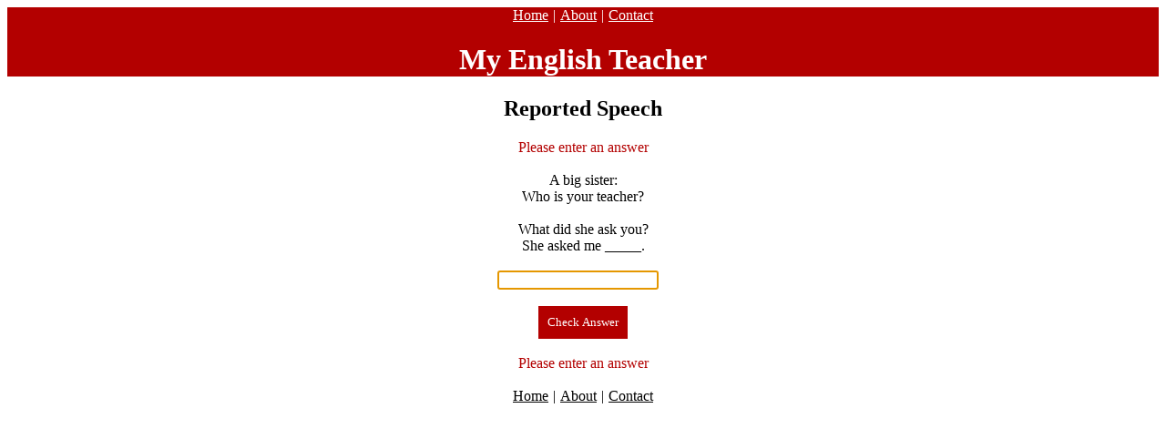

--- FILE ---
content_type: text/html; charset=utf-8
request_url: https://myenglishteacher.ca/GrammarQuestions/ReportedSpeech.aspx
body_size: 3214
content:


<!DOCTYPE html>

<html xmlns="http://www.w3.org/1999/xhtml">
<head><title>
	My English Teacher - Reported Speech
</title><meta charset="utf-8" /><meta name="description" content="A great site for English learners to get quick practice to common problems." /><meta name="keywords" content="English, ESL, grammar, practice, questions" /><meta name="author" content="Richard Kembel" /><meta name="viewport" content="width=device-width, initial-scale=1" /><link rel="stylesheet" href="http://maxcdn.bootstrapcdn.com/bootstrap/3.3.6/css/bootstrap.min.css" /><link rel="stylesheet" href="../MyEnglishTeacher.css" /><link rel="apple-touch-icon" sizes="57x57" href="/apple-icon-57x57.png" /><link rel="apple-touch-icon" sizes="60x60" href="/apple-icon-60x60.png" /><link rel="apple-touch-icon" sizes="72x72" href="/apple-icon-72x72.png" /><link rel="apple-touch-icon" sizes="76x76" href="/apple-icon-76x76.png" /><link rel="apple-touch-icon" sizes="114x114" href="/apple-icon-114x114.png" /><link rel="apple-touch-icon" sizes="120x120" href="/apple-icon-120x120.png" /><link rel="apple-touch-icon" sizes="144x144" href="/apple-icon-144x144.png" /><link rel="apple-touch-icon" sizes="152x152" href="/apple-icon-152x152.png" /><link rel="apple-touch-icon" sizes="180x180" href="/apple-icon-180x180.png" /><link rel="icon" type="image/png" sizes="192x192" href="/android-icon-192x192.png" /><link rel="icon" type="image/png" sizes="32x32" href="/favicon-32x32.png" /><link rel="icon" type="image/png" sizes="96x96" href="/favicon-96x96.png" /><link rel="icon" type="image/png" sizes="16x16" href="/favicon-16x16.png" /><link rel="manifest" href="/manifest.json" /><meta name="msapplication-TileColor" content="#ffffff" /><meta name="msapplication-TileImage" content="/ms-icon-144x144.png" /><meta name="theme-color" content="#ffffff" />

    <script src="https://ajax.googleapis.com/ajax/libs/jquery/1.12.0/jquery.min.js"></script>
    <script src="http://maxcdn.bootstrapcdn.com/bootstrap/3.3.6/js/bootstrap.min.js"></script>
    
</head>
<body>
    <form method="post" action="./ReportedSpeech.aspx" onsubmit="javascript:return WebForm_OnSubmit();" id="form1">
<div class="aspNetHidden">
<input type="hidden" name="__LASTFOCUS" id="__LASTFOCUS" value="" />
<input type="hidden" name="__EVENTTARGET" id="__EVENTTARGET" value="" />
<input type="hidden" name="__EVENTARGUMENT" id="__EVENTARGUMENT" value="" />
<input type="hidden" name="__VIEWSTATE" id="__VIEWSTATE" value="/wEPDwULLTEyMjIxMTY2NjcPZBYCZg9kFgICAw9kFgICBw9kFggCAQ8PFgYeBFRleHQFFlBsZWFzZSBlbnRlciBhbiBhbnN3ZXIeCUZvcmVDb2xvcgkAALP/[base64]/x8CAgRkZGTrIX1b6hixwc0uVHaaJYPn5OljNTOlqmbp7mjabr0pnA==" />
</div>

<script type="text/javascript">
//<![CDATA[
var theForm = document.forms['form1'];
if (!theForm) {
    theForm = document.form1;
}
function __doPostBack(eventTarget, eventArgument) {
    if (!theForm.onsubmit || (theForm.onsubmit() != false)) {
        theForm.__EVENTTARGET.value = eventTarget;
        theForm.__EVENTARGUMENT.value = eventArgument;
        theForm.submit();
    }
}
//]]>
</script>


<script src="/WebResource.axd?d=KXZ222siuMgj8aJn3wuYM2b4dHpbm4Np739-ifYDmdHsbqaBE6i_guXBnx1l10xBBfVLAheeMAsgiC2JhCazrUkpSsQ5JiWOX_B3l8e_n4E1&amp;t=638901284248157332" type="text/javascript"></script>


<script src="/WebResource.axd?d=oCkVN2uQjvTPhJUp1DYMq5euGqB-RuDXvOj5f1vB-8uC97zk0wxT2y8fKa4xNL4IBzIdH2kDMy1PEvwwI4UL6CVJa4KnufCYx1Jams0WYek1&amp;t=638901284248157332" type="text/javascript"></script>
<script src="/WebResource.axd?d=o-YAm8B7SHTxpSQNGK76GltLzvHAAMZMQe4u7hvAVHLNa0ALsb-OMNwtXCbB75mUKKYmjT4KnsGwpiRgBh-l0tN6w7GNOmdWGhetyp_2YsY1&amp;t=638901284248157332" type="text/javascript"></script>
<script type="text/javascript">
//<![CDATA[
function WebForm_OnSubmit() {
if (typeof(ValidatorOnSubmit) == "function" && ValidatorOnSubmit() == false) return false;
return true;
}
//]]>
</script>

<div class="aspNetHidden">

	<input type="hidden" name="__VIEWSTATEGENERATOR" id="__VIEWSTATEGENERATOR" value="0F1C1DDF" />
	<input type="hidden" name="__EVENTVALIDATION" id="__EVENTVALIDATION" value="/wEdAANrY2ZpqG6oU6lvQid0q3MghBdMGyJKW0UQmaXxL73RX/DVg8Y7RKfnTNhoIuMlI32/RqR2VJjsafLPWDnxgI2/PLiHaXY0HkDYmIQ4J8HzDQ==" />
</div>
    <div>
    

    <div class="jumbotron text-center">
        <a id="topLinkHome" class="topLinks" href="../Default.aspx">Home</a>|<a id="topLinkAbout" class="topLinks" href="../About.aspx">About</a>|<a id="topLinkContact" class="topLinks" href="../Contact.aspx">Contact</a>
        <h1>My English Teacher</h1>
        
    </div>

        


    <div class="container-fluid text-center">
        <h2>Reported Speech</h2>
        <span id="ContentPlaceHolder1_lblTopMessage" style="color:#B30000;">Please enter an answer</span><br /><br />
        
        
        
        <span id="ContentPlaceHolder1_lblQuestion">A big sister:<br />Who is your teacher?<br /><br />What did she ask you?<br />She asked me _____.</span><br /><br />
        <input name="ctl00$ContentPlaceHolder1$txtPossibleAnswer" type="text" id="ContentPlaceHolder1_txtPossibleAnswer" />
        <span id="ContentPlaceHolder1_rfvPossibleAnswer" style="visibility:hidden;"><span style='color:#b30000;'>*</span></span>
        <br /><br />
        <input type="submit" name="ctl00$ContentPlaceHolder1$btnCheckAnswer" value="Check Answer" onclick="javascript:WebForm_DoPostBackWithOptions(new WebForm_PostBackOptions(&quot;ctl00$ContentPlaceHolder1$btnCheckAnswer&quot;, &quot;&quot;, true, &quot;&quot;, &quot;&quot;, false, false))" id="ContentPlaceHolder1_btnCheckAnswer" class="optionButton" /><br /><br />
        <span id="ContentPlaceHolder1_lblBottomMessage" style="color:#B30000;">Please enter an answer</span>
    </div>


        
    </div>
    <div>
        <br />
        <a id="bottomLinkHome" class="bottomLinks" href="../Default.aspx">Home</a>|<a id="bottomLinkAbout" class="bottomLinks" href="../About.aspx">About</a>|<a id="bottomLinkContact" class="bottomLinks" href="../Contact.aspx">Contact</a>
    </div>
    
<script type="text/javascript">
//<![CDATA[
var Page_Validators =  new Array(document.getElementById("ContentPlaceHolder1_rfvPossibleAnswer"));
//]]>
</script>

<script type="text/javascript">
//<![CDATA[
var ContentPlaceHolder1_rfvPossibleAnswer = document.all ? document.all["ContentPlaceHolder1_rfvPossibleAnswer"] : document.getElementById("ContentPlaceHolder1_rfvPossibleAnswer");
ContentPlaceHolder1_rfvPossibleAnswer.controltovalidate = "ContentPlaceHolder1_txtPossibleAnswer";
ContentPlaceHolder1_rfvPossibleAnswer.evaluationfunction = "RequiredFieldValidatorEvaluateIsValid";
ContentPlaceHolder1_rfvPossibleAnswer.initialvalue = "";
//]]>
</script>


<script type="text/javascript">
//<![CDATA[

var Page_ValidationActive = false;
if (typeof(ValidatorOnLoad) == "function") {
    ValidatorOnLoad();
}

function ValidatorOnSubmit() {
    if (Page_ValidationActive) {
        return ValidatorCommonOnSubmit();
    }
    else {
        return true;
    }
}
        WebForm_AutoFocus('ContentPlaceHolder1_txtPossibleAnswer');//]]>
</script>
</form>
</body>
</html>


--- FILE ---
content_type: text/css
request_url: https://myenglishteacher.ca/MyEnglishTeacher.css
body_size: 693
content:

body {
    font-family: 'Comic Sans MS';
    text-align : center;
}

.menuItem {
    color: white;
    background-color :#b30000;
    text-decoration: none;
    padding-left:20px;
    padding-right: 20px;
    border-style: none;
    font-family: 'Comic Sans MS' ;
}

.optionButton {
    color: white;
    background-color :#b30000;
    text-decoration: none;
    border-style: none;
    font-family: 'Comic Sans MS';
    padding: 10px;
}

.optionButton:visited   {
    color: white;
    background-color :#b30000;
    text-decoration: none;
    border-style: none;
    font-family: 'Comic Sans MS';
}

.optionButton:hover {
    font-weight: bold;
    color: white ;
    text-decoration: underline;
}

.optionButton:active {
    font-weight: bold;
    color: #b30000;
}

.linkPracticeQuestions {
    font-family: 'Comic Sans MS';
    font-weight: normal;
    text-decoration :underline ;
    color: #b30000;
}

.linkPracticeQuestions:hover {
    font-family: 'Comic Sans MS';
    font-weight: bold;
    text-decoration : none;
    color: #b30000;
}

.linkPracticeQuestions:visited {
    font-family: 'Comic Sans MS';
    font-weight: normal;
    text-decoration :underline ;
    color: #b30000;
}

.linkPracticeQuestions:active {
    font-weight: bold;
    font-family: 'Comic Sans MS';
    color: black;
}

.bottomLinks {
    font-family: 'Comic Sans MS';
    font-weight: normal;
    color: black;
    padding: 5px;
}

.bottomLinks:hover {
    font-weight: bold;
    font-family: 'Comic Sans MS';
    color: #b30000;
}

.bottomLinks:visited {
    font-family: 'Comic Sans MS';
    font-weight: normal;
    color: black;
}

bottomLinks:active {
    font-weight: bold;
    font-family: 'Comic Sans MS';
    color: #b30000;
}

.topLinks {
    font-family: 'Comic Sans MS';
    font-weight: normal;
    color: white;
    padding: 5px;
}

.topLinks:hover {
    font-weight: bold;
    font-family: 'Comic Sans MS';
    color: white;
}

.topLinks:visited {
    font-family: 'Comic Sans MS';
    font-weight: normal;
    color: white;
}

topLinks:active {
    font-weight: bold;
    font-family: 'Comic Sans MS';
    color: white;
}

.wizardButton {
    color: white;
    font-weight: normal;
    background-color: #b30000;
    text-decoration: none;
    border-style: none;
    font-family: 'Comic Sans MS';
    margin-left: 5px;
    margin-right: 5px;
    padding: 10px;

}

.wizardButton:hover {
    font-weight :bold;
    color: white ;
    padding: 10px;
    text-decoration: underline;
}

.wizardButton:active {
    font-weight :bold;
    color: white ;
    padding: 10px;
}

.defaultLinks {
    font-family: 'Comic Sans MS';
    font-weight: normal;
    color: black;
    padding: 5px;
}

.defaultLinks:hover {
    font-weight: bold;
    font-family: 'Comic Sans MS';
    color: #b30000;
}

.bottomLinks:visited {
    font-family: 'Comic Sans MS';
    font-weight: normal;
    color: black;
}

defaultLinks:active {
    font-weight: bold;
    font-family: 'Comic Sans MS';
    color: #b30000;
}


.jumbotron { 
    background-color: #b30000;
    color: #ffffff;
}
.navbar {
    margin-bottom: 0;
    background-color: #b30000;
    z-index: 9999;
    border: 0;
    font-size: 12px !important;
    line-height: 1.42857143 !important;
    letter-spacing: 4px;
    border-radius: 0;
}

.navbar li a, .navbar .navbar-brand {
    color: #fff !important;
}

.navbar-nav li a:hover, .navbar-nav li.active a {
    color: #b30000 !important;
    background-color: #fff !important;
}

.navbar-default .navbar-toggle {
    border-color: transparent;
    color: #fff !important;
}

.grammarOption {
    color : black;
    background-color : white;
    text-decoration: none;
    border-style: none;
    font-family: 'Comic Sans MS' ;
}

.grammarOption:hover {
    color: #b30000 !important;
    background-color: #fff !important;
}

.feedbackTextbox {
margin: 4px;
}